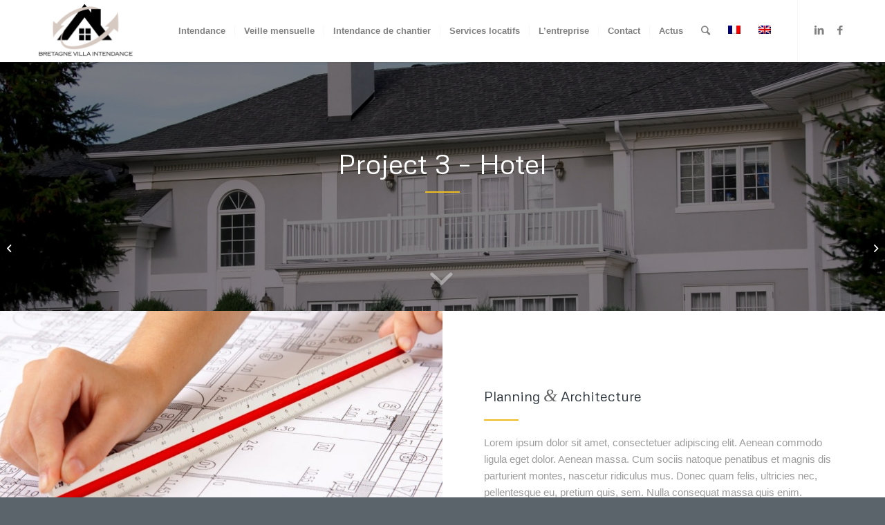

--- FILE ---
content_type: text/html; charset=UTF-8
request_url: https://www.villa-intendance.com/portfolio-item/project-3-hotel/
body_size: 13359
content:
<!DOCTYPE html>
<html lang="fr-FR" class="html_stretched responsive av-preloader-disabled av-default-lightbox  html_header_top html_logo_left html_main_nav_header html_menu_right html_large html_header_sticky_disabled html_header_shrinking_disabled html_mobile_menu_phone html_header_searchicon html_content_align_center html_header_unstick_top_disabled html_header_stretch_disabled html_minimal_header html_minimal_header_shadow html_elegant-blog html_av-submenu-hidden html_av-submenu-display-click html_av-overlay-side html_av-overlay-side-classic html_av-submenu-noclone html_entry_id_105 av-cookies-no-cookie-consent av-no-preview html_text_menu_active ">
<head>
<meta charset="UTF-8" />


<!-- mobile setting -->
<meta name="viewport" content="width=device-width, initial-scale=1">

<!-- Scripts/CSS and wp_head hook -->
<meta name='robots' content='index, follow, max-image-preview:large, max-snippet:-1, max-video-preview:-1' />
<link rel="alternate" hreflang="fr-fr" href="https://www.villa-intendance.com/portfolio-item/project-3-hotel/" />
<link rel="alternate" hreflang="x-default" href="https://www.villa-intendance.com/portfolio-item/project-3-hotel/" />

	<!-- This site is optimized with the Yoast SEO plugin v19.10 - https://yoast.com/wordpress/plugins/seo/ -->
	<title>Project 3 - Hotel - Villa Intendance</title>
	<link rel="canonical" href="https://www.villa-intendance.com/portfolio-item/project-3-hotel/" />
	<meta property="og:locale" content="fr_FR" />
	<meta property="og:type" content="article" />
	<meta property="og:title" content="Project 3 - Hotel - Villa Intendance" />
	<meta property="og:description" content="Aenean massa. Cum sociis natoque penatibus et magnis dis parturiulla consequat massa quis enim." />
	<meta property="og:url" content="https://www.villa-intendance.com/portfolio-item/project-3-hotel/" />
	<meta property="og:site_name" content="Villa Intendance" />
	<meta property="og:image" content="https://www.villa-intendance.com/wp-content/uploads/2015/10/house-mansion.jpg" />
	<meta property="og:image:width" content="1728" />
	<meta property="og:image:height" content="1157" />
	<meta property="og:image:type" content="image/jpeg" />
	<meta name="twitter:card" content="summary_large_image" />
	<meta name="twitter:label1" content="Durée de lecture estimée" />
	<meta name="twitter:data1" content="9 minutes" />
	<script type="application/ld+json" class="yoast-schema-graph">{"@context":"https://schema.org","@graph":[{"@type":"WebPage","@id":"https://www.villa-intendance.com/portfolio-item/project-3-hotel/","url":"https://www.villa-intendance.com/portfolio-item/project-3-hotel/","name":"Project 3 - Hotel - Villa Intendance","isPartOf":{"@id":"https://www.villa-intendance.com/#website"},"primaryImageOfPage":{"@id":"https://www.villa-intendance.com/portfolio-item/project-3-hotel/#primaryimage"},"image":{"@id":"https://www.villa-intendance.com/portfolio-item/project-3-hotel/#primaryimage"},"thumbnailUrl":"https://www.villa-intendance.com/wp-content/uploads/2015/10/house-mansion.jpg","datePublished":"2015-10-21T15:43:42+00:00","dateModified":"2015-10-21T15:43:42+00:00","breadcrumb":{"@id":"https://www.villa-intendance.com/portfolio-item/project-3-hotel/#breadcrumb"},"inLanguage":"fr-FR","potentialAction":[{"@type":"ReadAction","target":["https://www.villa-intendance.com/portfolio-item/project-3-hotel/"]}]},{"@type":"ImageObject","inLanguage":"fr-FR","@id":"https://www.villa-intendance.com/portfolio-item/project-3-hotel/#primaryimage","url":"https://www.villa-intendance.com/wp-content/uploads/2015/10/house-mansion.jpg","contentUrl":"https://www.villa-intendance.com/wp-content/uploads/2015/10/house-mansion.jpg","width":1728,"height":1157,"caption":"Beautiful mansion in grey and white color"},{"@type":"BreadcrumbList","@id":"https://www.villa-intendance.com/portfolio-item/project-3-hotel/#breadcrumb","itemListElement":[{"@type":"ListItem","position":1,"name":"Accueil","item":"https://www.villa-intendance.com/"},{"@type":"ListItem","position":2,"name":"Project 3 &#8211; Hotel"}]},{"@type":"WebSite","@id":"https://www.villa-intendance.com/#website","url":"https://www.villa-intendance.com/","name":"Villa Intendance","description":"Intendance et conciergerie de maisons secondaires en Bretagne","potentialAction":[{"@type":"SearchAction","target":{"@type":"EntryPoint","urlTemplate":"https://www.villa-intendance.com/?s={search_term_string}"},"query-input":"required name=search_term_string"}],"inLanguage":"fr-FR"}]}</script>
	<!-- / Yoast SEO plugin. -->


<link rel='dns-prefetch' href='//www.googletagmanager.com' />

<link rel="alternate" type="application/rss+xml" title="Villa Intendance &raquo; Flux" href="https://www.villa-intendance.com/feed/" />
<link rel="alternate" type="application/rss+xml" title="Villa Intendance &raquo; Flux des commentaires" href="https://www.villa-intendance.com/comments/feed/" />

<!-- google webfont font replacement -->

			<script type='text/javascript'>

				(function() {
					
					/*	check if webfonts are disabled by user setting via cookie - or user must opt in.	*/
					var html = document.getElementsByTagName('html')[0];
					var cookie_check = html.className.indexOf('av-cookies-needs-opt-in') >= 0 || html.className.indexOf('av-cookies-can-opt-out') >= 0;
					var allow_continue = true;
					var silent_accept_cookie = html.className.indexOf('av-cookies-user-silent-accept') >= 0;

					if( cookie_check && ! silent_accept_cookie )
					{
						if( ! document.cookie.match(/aviaCookieConsent/) || html.className.indexOf('av-cookies-session-refused') >= 0 )
						{
							allow_continue = false;
						}
						else
						{
							if( ! document.cookie.match(/aviaPrivacyRefuseCookiesHideBar/) )
							{
								allow_continue = false;
							}
							else if( ! document.cookie.match(/aviaPrivacyEssentialCookiesEnabled/) )
							{
								allow_continue = false;
							}
							else if( document.cookie.match(/aviaPrivacyGoogleWebfontsDisabled/) )
							{
								allow_continue = false;
							}
						}
					}
					
					if( allow_continue )
					{
						var f = document.createElement('link');
					
						f.type 	= 'text/css';
						f.rel 	= 'stylesheet';
						f.href 	= '//fonts.googleapis.com/css?family=Metrophobic';
						f.id 	= 'avia-google-webfont';

						document.getElementsByTagName('head')[0].appendChild(f);
					}
				})();
			
			</script>
			<style type="text/css">
img.wp-smiley,
img.emoji {
	display: inline !important;
	border: none !important;
	box-shadow: none !important;
	height: 1em !important;
	width: 1em !important;
	margin: 0 0.07em !important;
	vertical-align: -0.1em !important;
	background: none !important;
	padding: 0 !important;
}
</style>
	<link rel='stylesheet' id='avia-grid-css' href='https://www.villa-intendance.com/wp-content/themes/enfold/css/grid.css?ver=4.7.4' type='text/css' media='all' />
<link rel='stylesheet' id='avia-base-css' href='https://www.villa-intendance.com/wp-content/themes/enfold/css/base.css?ver=4.7.4' type='text/css' media='all' />
<link rel='stylesheet' id='avia-layout-css' href='https://www.villa-intendance.com/wp-content/themes/enfold/css/layout.css?ver=4.7.4' type='text/css' media='all' />
<link rel='stylesheet' id='avia-module-audioplayer-css' href='https://www.villa-intendance.com/wp-content/themes/enfold/config-templatebuilder/avia-shortcodes/audio-player/audio-player.css?ver=6.1.9' type='text/css' media='all' />
<link rel='stylesheet' id='avia-module-blog-css' href='https://www.villa-intendance.com/wp-content/themes/enfold/config-templatebuilder/avia-shortcodes/blog/blog.css?ver=6.1.9' type='text/css' media='all' />
<link rel='stylesheet' id='avia-module-postslider-css' href='https://www.villa-intendance.com/wp-content/themes/enfold/config-templatebuilder/avia-shortcodes/postslider/postslider.css?ver=6.1.9' type='text/css' media='all' />
<link rel='stylesheet' id='avia-module-button-css' href='https://www.villa-intendance.com/wp-content/themes/enfold/config-templatebuilder/avia-shortcodes/buttons/buttons.css?ver=6.1.9' type='text/css' media='all' />
<link rel='stylesheet' id='avia-module-buttonrow-css' href='https://www.villa-intendance.com/wp-content/themes/enfold/config-templatebuilder/avia-shortcodes/buttonrow/buttonrow.css?ver=6.1.9' type='text/css' media='all' />
<link rel='stylesheet' id='avia-module-button-fullwidth-css' href='https://www.villa-intendance.com/wp-content/themes/enfold/config-templatebuilder/avia-shortcodes/buttons_fullwidth/buttons_fullwidth.css?ver=6.1.9' type='text/css' media='all' />
<link rel='stylesheet' id='avia-module-catalogue-css' href='https://www.villa-intendance.com/wp-content/themes/enfold/config-templatebuilder/avia-shortcodes/catalogue/catalogue.css?ver=6.1.9' type='text/css' media='all' />
<link rel='stylesheet' id='avia-module-comments-css' href='https://www.villa-intendance.com/wp-content/themes/enfold/config-templatebuilder/avia-shortcodes/comments/comments.css?ver=6.1.9' type='text/css' media='all' />
<link rel='stylesheet' id='avia-module-contact-css' href='https://www.villa-intendance.com/wp-content/themes/enfold/config-templatebuilder/avia-shortcodes/contact/contact.css?ver=6.1.9' type='text/css' media='all' />
<link rel='stylesheet' id='avia-module-slideshow-css' href='https://www.villa-intendance.com/wp-content/themes/enfold/config-templatebuilder/avia-shortcodes/slideshow/slideshow.css?ver=6.1.9' type='text/css' media='all' />
<link rel='stylesheet' id='avia-module-slideshow-contentpartner-css' href='https://www.villa-intendance.com/wp-content/themes/enfold/config-templatebuilder/avia-shortcodes/contentslider/contentslider.css?ver=6.1.9' type='text/css' media='all' />
<link rel='stylesheet' id='avia-module-countdown-css' href='https://www.villa-intendance.com/wp-content/themes/enfold/config-templatebuilder/avia-shortcodes/countdown/countdown.css?ver=6.1.9' type='text/css' media='all' />
<link rel='stylesheet' id='avia-module-gallery-css' href='https://www.villa-intendance.com/wp-content/themes/enfold/config-templatebuilder/avia-shortcodes/gallery/gallery.css?ver=6.1.9' type='text/css' media='all' />
<link rel='stylesheet' id='avia-module-gallery-hor-css' href='https://www.villa-intendance.com/wp-content/themes/enfold/config-templatebuilder/avia-shortcodes/gallery_horizontal/gallery_horizontal.css?ver=6.1.9' type='text/css' media='all' />
<link rel='stylesheet' id='avia-module-maps-css' href='https://www.villa-intendance.com/wp-content/themes/enfold/config-templatebuilder/avia-shortcodes/google_maps/google_maps.css?ver=6.1.9' type='text/css' media='all' />
<link rel='stylesheet' id='avia-module-gridrow-css' href='https://www.villa-intendance.com/wp-content/themes/enfold/config-templatebuilder/avia-shortcodes/grid_row/grid_row.css?ver=6.1.9' type='text/css' media='all' />
<link rel='stylesheet' id='avia-module-heading-css' href='https://www.villa-intendance.com/wp-content/themes/enfold/config-templatebuilder/avia-shortcodes/heading/heading.css?ver=6.1.9' type='text/css' media='all' />
<link rel='stylesheet' id='avia-module-rotator-css' href='https://www.villa-intendance.com/wp-content/themes/enfold/config-templatebuilder/avia-shortcodes/headline_rotator/headline_rotator.css?ver=6.1.9' type='text/css' media='all' />
<link rel='stylesheet' id='avia-module-hr-css' href='https://www.villa-intendance.com/wp-content/themes/enfold/config-templatebuilder/avia-shortcodes/hr/hr.css?ver=6.1.9' type='text/css' media='all' />
<link rel='stylesheet' id='avia-module-icon-css' href='https://www.villa-intendance.com/wp-content/themes/enfold/config-templatebuilder/avia-shortcodes/icon/icon.css?ver=6.1.9' type='text/css' media='all' />
<link rel='stylesheet' id='avia-module-iconbox-css' href='https://www.villa-intendance.com/wp-content/themes/enfold/config-templatebuilder/avia-shortcodes/iconbox/iconbox.css?ver=6.1.9' type='text/css' media='all' />
<link rel='stylesheet' id='avia-module-icongrid-css' href='https://www.villa-intendance.com/wp-content/themes/enfold/config-templatebuilder/avia-shortcodes/icongrid/icongrid.css?ver=6.1.9' type='text/css' media='all' />
<link rel='stylesheet' id='avia-module-iconlist-css' href='https://www.villa-intendance.com/wp-content/themes/enfold/config-templatebuilder/avia-shortcodes/iconlist/iconlist.css?ver=6.1.9' type='text/css' media='all' />
<link rel='stylesheet' id='avia-module-image-css' href='https://www.villa-intendance.com/wp-content/themes/enfold/config-templatebuilder/avia-shortcodes/image/image.css?ver=6.1.9' type='text/css' media='all' />
<link rel='stylesheet' id='avia-module-hotspot-css' href='https://www.villa-intendance.com/wp-content/themes/enfold/config-templatebuilder/avia-shortcodes/image_hotspots/image_hotspots.css?ver=6.1.9' type='text/css' media='all' />
<link rel='stylesheet' id='avia-module-magazine-css' href='https://www.villa-intendance.com/wp-content/themes/enfold/config-templatebuilder/avia-shortcodes/magazine/magazine.css?ver=6.1.9' type='text/css' media='all' />
<link rel='stylesheet' id='avia-module-masonry-css' href='https://www.villa-intendance.com/wp-content/themes/enfold/config-templatebuilder/avia-shortcodes/masonry_entries/masonry_entries.css?ver=6.1.9' type='text/css' media='all' />
<link rel='stylesheet' id='avia-siteloader-css' href='https://www.villa-intendance.com/wp-content/themes/enfold/css/avia-snippet-site-preloader.css?ver=6.1.9' type='text/css' media='all' />
<link rel='stylesheet' id='avia-module-menu-css' href='https://www.villa-intendance.com/wp-content/themes/enfold/config-templatebuilder/avia-shortcodes/menu/menu.css?ver=6.1.9' type='text/css' media='all' />
<link rel='stylesheet' id='avia-modfule-notification-css' href='https://www.villa-intendance.com/wp-content/themes/enfold/config-templatebuilder/avia-shortcodes/notification/notification.css?ver=6.1.9' type='text/css' media='all' />
<link rel='stylesheet' id='avia-module-numbers-css' href='https://www.villa-intendance.com/wp-content/themes/enfold/config-templatebuilder/avia-shortcodes/numbers/numbers.css?ver=6.1.9' type='text/css' media='all' />
<link rel='stylesheet' id='avia-module-portfolio-css' href='https://www.villa-intendance.com/wp-content/themes/enfold/config-templatebuilder/avia-shortcodes/portfolio/portfolio.css?ver=6.1.9' type='text/css' media='all' />
<link rel='stylesheet' id='avia-module-progress-bar-css' href='https://www.villa-intendance.com/wp-content/themes/enfold/config-templatebuilder/avia-shortcodes/progressbar/progressbar.css?ver=6.1.9' type='text/css' media='all' />
<link rel='stylesheet' id='avia-module-promobox-css' href='https://www.villa-intendance.com/wp-content/themes/enfold/config-templatebuilder/avia-shortcodes/promobox/promobox.css?ver=6.1.9' type='text/css' media='all' />
<link rel='stylesheet' id='avia-sc-search-css' href='https://www.villa-intendance.com/wp-content/themes/enfold/config-templatebuilder/avia-shortcodes/search/search.css?ver=6.1.9' type='text/css' media='all' />
<link rel='stylesheet' id='avia-module-slideshow-accordion-css' href='https://www.villa-intendance.com/wp-content/themes/enfold/config-templatebuilder/avia-shortcodes/slideshow_accordion/slideshow_accordion.css?ver=6.1.9' type='text/css' media='all' />
<link rel='stylesheet' id='avia-module-slideshow-feature-image-css' href='https://www.villa-intendance.com/wp-content/themes/enfold/config-templatebuilder/avia-shortcodes/slideshow_feature_image/slideshow_feature_image.css?ver=6.1.9' type='text/css' media='all' />
<link rel='stylesheet' id='avia-module-slideshow-fullsize-css' href='https://www.villa-intendance.com/wp-content/themes/enfold/config-templatebuilder/avia-shortcodes/slideshow_fullsize/slideshow_fullsize.css?ver=6.1.9' type='text/css' media='all' />
<link rel='stylesheet' id='avia-module-slideshow-fullscreen-css' href='https://www.villa-intendance.com/wp-content/themes/enfold/config-templatebuilder/avia-shortcodes/slideshow_fullscreen/slideshow_fullscreen.css?ver=6.1.9' type='text/css' media='all' />
<link rel='stylesheet' id='avia-module-slideshow-ls-css' href='https://www.villa-intendance.com/wp-content/themes/enfold/config-templatebuilder/avia-shortcodes/slideshow_layerslider/slideshow_layerslider.css?ver=6.1.9' type='text/css' media='all' />
<link rel='stylesheet' id='avia-module-social-css' href='https://www.villa-intendance.com/wp-content/themes/enfold/config-templatebuilder/avia-shortcodes/social_share/social_share.css?ver=6.1.9' type='text/css' media='all' />
<link rel='stylesheet' id='avia-module-tabsection-css' href='https://www.villa-intendance.com/wp-content/themes/enfold/config-templatebuilder/avia-shortcodes/tab_section/tab_section.css?ver=6.1.9' type='text/css' media='all' />
<link rel='stylesheet' id='avia-module-table-css' href='https://www.villa-intendance.com/wp-content/themes/enfold/config-templatebuilder/avia-shortcodes/table/table.css?ver=6.1.9' type='text/css' media='all' />
<link rel='stylesheet' id='avia-module-tabs-css' href='https://www.villa-intendance.com/wp-content/themes/enfold/config-templatebuilder/avia-shortcodes/tabs/tabs.css?ver=6.1.9' type='text/css' media='all' />
<link rel='stylesheet' id='avia-module-team-css' href='https://www.villa-intendance.com/wp-content/themes/enfold/config-templatebuilder/avia-shortcodes/team/team.css?ver=6.1.9' type='text/css' media='all' />
<link rel='stylesheet' id='avia-module-testimonials-css' href='https://www.villa-intendance.com/wp-content/themes/enfold/config-templatebuilder/avia-shortcodes/testimonials/testimonials.css?ver=6.1.9' type='text/css' media='all' />
<link rel='stylesheet' id='avia-module-timeline-css' href='https://www.villa-intendance.com/wp-content/themes/enfold/config-templatebuilder/avia-shortcodes/timeline/timeline.css?ver=6.1.9' type='text/css' media='all' />
<link rel='stylesheet' id='avia-module-toggles-css' href='https://www.villa-intendance.com/wp-content/themes/enfold/config-templatebuilder/avia-shortcodes/toggles/toggles.css?ver=6.1.9' type='text/css' media='all' />
<link rel='stylesheet' id='avia-module-video-css' href='https://www.villa-intendance.com/wp-content/themes/enfold/config-templatebuilder/avia-shortcodes/video/video.css?ver=6.1.9' type='text/css' media='all' />
<link rel='stylesheet' id='wpml-legacy-vertical-list-0-css' href='//www.villa-intendance.com/wp-content/plugins/sitepress-multilingual-cms/templates/language-switchers/legacy-list-vertical/style.min.css?ver=1' type='text/css' media='all' />
<style id='wpml-legacy-vertical-list-0-inline-css' type='text/css'>
.wpml-ls-statics-shortcode_actions{background-color:#eeeeee;}.wpml-ls-statics-shortcode_actions, .wpml-ls-statics-shortcode_actions .wpml-ls-sub-menu, .wpml-ls-statics-shortcode_actions a {border-color:#EEEEEE;}.wpml-ls-statics-shortcode_actions a {color:#444444;background-color:#ffffff;}.wpml-ls-statics-shortcode_actions a:hover,.wpml-ls-statics-shortcode_actions a:focus {color:#000000;background-color:#eeeeee;}.wpml-ls-statics-shortcode_actions .wpml-ls-current-language>a {color:#444444;background-color:#ffffff;}.wpml-ls-statics-shortcode_actions .wpml-ls-current-language:hover>a, .wpml-ls-statics-shortcode_actions .wpml-ls-current-language>a:focus {color:#000000;background-color:#eeeeee;}
#lang_sel img, #lang_sel_list img, #lang_sel_footer img { display: inline; }
</style>
<link rel='stylesheet' id='avia-wpml-css' href='https://www.villa-intendance.com/wp-content/themes/enfold/config-wpml/wpml-mod.css?ver=4.7.4' type='text/css' media='all' />
<link rel='stylesheet' id='avia-scs-css' href='https://www.villa-intendance.com/wp-content/themes/enfold/css/shortcodes.css?ver=4.7.4' type='text/css' media='all' />
<link rel='stylesheet' id='avia-popup-css-css' href='https://www.villa-intendance.com/wp-content/themes/enfold/js/aviapopup/magnific-popup.css?ver=4.7.4' type='text/css' media='screen' />
<link rel='stylesheet' id='avia-lightbox-css' href='https://www.villa-intendance.com/wp-content/themes/enfold/css/avia-snippet-lightbox.css?ver=4.7.4' type='text/css' media='screen' />
<link rel='stylesheet' id='avia-widget-css-css' href='https://www.villa-intendance.com/wp-content/themes/enfold/css/avia-snippet-widget.css?ver=4.7.4' type='text/css' media='screen' />
<link rel='stylesheet' id='avia-dynamic-css' href='https://www.villa-intendance.com/wp-content/uploads/dynamic_avia/enfold.css?ver=638f31608db72' type='text/css' media='all' />
<link rel='stylesheet' id='avia-custom-css' href='https://www.villa-intendance.com/wp-content/themes/enfold/css/custom.css?ver=4.7.4' type='text/css' media='all' />
<script type='text/javascript' src='https://www.villa-intendance.com/wp-includes/js/jquery/jquery.min.js?ver=3.6.1' id='jquery-core-js'></script>
<script type='text/javascript' src='https://www.villa-intendance.com/wp-includes/js/jquery/jquery-migrate.min.js?ver=3.3.2' id='jquery-migrate-js'></script>
<script type='text/javascript' src='https://www.villa-intendance.com/wp-content/themes/enfold/config-wpml/wpml-mod.js?ver=4.7.4' id='avia-wpml-script-js'></script>
<script type='text/javascript' src='https://www.villa-intendance.com/wp-content/themes/enfold/js/avia-compat.js?ver=4.7.4' id='avia-compat-js'></script>

<!-- Extrait Google Analytics ajouté par Site Kit -->
<script type='text/javascript' src='https://www.googletagmanager.com/gtag/js?id=UA-71224972-4' id='google_gtagjs-js' async></script>
<script type='text/javascript' id='google_gtagjs-js-after'>
window.dataLayer = window.dataLayer || [];function gtag(){dataLayer.push(arguments);}
gtag('set', 'linker', {"domains":["www.villa-intendance.com"]} );
gtag("js", new Date());
gtag("set", "developer_id.dZTNiMT", true);
gtag("config", "UA-71224972-4", {"anonymize_ip":true});
gtag("config", "G-F5KTM6YGTK");
</script>

<!-- Arrêter l&#039;extrait Google Analytics ajouté par Site Kit -->
<link rel="https://api.w.org/" href="https://www.villa-intendance.com/wp-json/" /><link rel="alternate" type="application/json" href="https://www.villa-intendance.com/wp-json/wp/v2/portfolio/105" /><link rel="EditURI" type="application/rsd+xml" title="RSD" href="https://www.villa-intendance.com/xmlrpc.php?rsd" />
<link rel="wlwmanifest" type="application/wlwmanifest+xml" href="https://www.villa-intendance.com/wp-includes/wlwmanifest.xml" />
<meta name="generator" content="WordPress 6.1.9" />
<link rel='shortlink' href='https://www.villa-intendance.com/?p=105' />
<link rel="alternate" type="application/json+oembed" href="https://www.villa-intendance.com/wp-json/oembed/1.0/embed?url=https%3A%2F%2Fwww.villa-intendance.com%2Fportfolio-item%2Fproject-3-hotel%2F" />
<link rel="alternate" type="text/xml+oembed" href="https://www.villa-intendance.com/wp-json/oembed/1.0/embed?url=https%3A%2F%2Fwww.villa-intendance.com%2Fportfolio-item%2Fproject-3-hotel%2F&#038;format=xml" />
<meta name="generator" content="WPML ver:4.5.13 stt:1,4;" />
<meta name="generator" content="Site Kit by Google 1.89.0" /><link rel="profile" href="http://gmpg.org/xfn/11" />
<link rel="alternate" type="application/rss+xml" title="Villa Intendance RSS2 Feed" href="https://www.villa-intendance.com/feed/" />
<link rel="pingback" href="https://www.villa-intendance.com/xmlrpc.php" />
<!--[if lt IE 9]><script src="https://www.villa-intendance.com/wp-content/themes/enfold/js/html5shiv.js"></script><![endif]-->


<!-- To speed up the rendering and to display the site as fast as possible to the user we include some styles and scripts for above the fold content inline -->
<script type="text/javascript">'use strict';var avia_is_mobile=!1;if(/Android|webOS|iPhone|iPad|iPod|BlackBerry|IEMobile|Opera Mini/i.test(navigator.userAgent)&&'ontouchstart' in document.documentElement){avia_is_mobile=!0;document.documentElement.className+=' avia_mobile '}
else{document.documentElement.className+=' avia_desktop '};document.documentElement.className+=' js_active ';(function(){var e=['-webkit-','-moz-','-ms-',''],n='';for(var t in e){if(e[t]+'transform' in document.documentElement.style){document.documentElement.className+=' avia_transform ';n=e[t]+'transform'};if(e[t]+'perspective' in document.documentElement.style)document.documentElement.className+=' avia_transform3d '};if(typeof document.getElementsByClassName=='function'&&typeof document.documentElement.getBoundingClientRect=='function'&&avia_is_mobile==!1){if(n&&window.innerHeight>0){setTimeout(function(){var e=0,o={},a=0,t=document.getElementsByClassName('av-parallax'),i=window.pageYOffset||document.documentElement.scrollTop;for(e=0;e<t.length;e++){t[e].style.top='0px';o=t[e].getBoundingClientRect();a=Math.ceil((window.innerHeight+i-o.top)*0.3);t[e].style[n]='translate(0px, '+a+'px)';t[e].style.top='auto';t[e].className+=' enabled-parallax '}},50)}}})();</script><style type='text/css'>
@font-face {font-family: 'entypo-fontello'; font-weight: normal; font-style: normal; font-display: auto;
src: url('https://www.villa-intendance.com/wp-content/themes/enfold/config-templatebuilder/avia-template-builder/assets/fonts/entypo-fontello.eot');
src: url('https://www.villa-intendance.com/wp-content/themes/enfold/config-templatebuilder/avia-template-builder/assets/fonts/entypo-fontello.eot?#iefix') format('embedded-opentype'), 
url('https://www.villa-intendance.com/wp-content/themes/enfold/config-templatebuilder/avia-template-builder/assets/fonts/entypo-fontello.woff') format('woff'),
url('https://www.villa-intendance.com/wp-content/themes/enfold/config-templatebuilder/avia-template-builder/assets/fonts/entypo-fontello.woff2') format('woff2'),
url('https://www.villa-intendance.com/wp-content/themes/enfold/config-templatebuilder/avia-template-builder/assets/fonts/entypo-fontello.ttf') format('truetype'), 
url('https://www.villa-intendance.com/wp-content/themes/enfold/config-templatebuilder/avia-template-builder/assets/fonts/entypo-fontello.svg#entypo-fontello') format('svg');
} #top .avia-font-entypo-fontello, body .avia-font-entypo-fontello, html body [data-av_iconfont='entypo-fontello']:before{ font-family: 'entypo-fontello'; }
</style>

<!--
Debugging Info for Theme support: 

Theme: Enfold
Version: 4.7.4
Installed: enfold
AviaFramework Version: 5.0
AviaBuilder Version: 4.7.1.1
aviaElementManager Version: 1.0.1
ML:512-PU:35-PLA:16
WP:6.1.9
Compress: CSS:disabled - JS:disabled
Updates: disabled
PLAu:13
-->
</head>




<body id="top" class="portfolio-template-default single single-portfolio postid-105  rtl_columns stretched metrophobic helvetica-neue-websave helvetica_neue av-recaptcha-enabled av-google-badge-hide" itemscope="itemscope" itemtype="https://schema.org/WebPage" >

	
	<div id='wrap_all'>

	
<header id='header' class='all_colors header_color light_bg_color  av_header_top av_logo_left av_main_nav_header av_menu_right av_large av_header_sticky_disabled av_header_shrinking_disabled av_header_stretch_disabled av_mobile_menu_phone av_header_searchicon av_header_unstick_top_disabled av_seperator_small_border av_minimal_header av_minimal_header_shadow av_bottom_nav_disabled '  role="banner" itemscope="itemscope" itemtype="https://schema.org/WPHeader" >

		<div  id='header_main' class='container_wrap container_wrap_logo'>
	
        <div class='container av-logo-container'><div class='inner-container'><span class='logo'><a href='https://www.villa-intendance.com/'><img height='100' width='300' src='https://www.villa-intendance.com/wp-content/uploads/2016/01/LogoBVI-300x182.png' alt='Villa Intendance' title='' /></a></span><nav class='main_menu' data-selectname='Sélectionner une page'  role="navigation" itemscope="itemscope" itemtype="https://schema.org/SiteNavigationElement" ><div class="avia-menu av-main-nav-wrap av_menu_icon_beside"><ul id="avia-menu" class="menu av-main-nav"><li id="menu-item-744" class="menu-item menu-item-type-post_type menu-item-object-page menu-item-top-level menu-item-top-level-1"><a href="https://www.villa-intendance.com/intendance/" itemprop="url"><span class="avia-bullet"></span><span class="avia-menu-text">Intendance</span><span class="avia-menu-fx"><span class="avia-arrow-wrap"><span class="avia-arrow"></span></span></span></a></li>
<li id="menu-item-748" class="menu-item menu-item-type-post_type menu-item-object-page menu-item-top-level menu-item-top-level-2"><a href="https://www.villa-intendance.com/gardiennage/" itemprop="url"><span class="avia-bullet"></span><span class="avia-menu-text">Veille mensuelle</span><span class="avia-menu-fx"><span class="avia-arrow-wrap"><span class="avia-arrow"></span></span></span></a></li>
<li id="menu-item-1445" class="menu-item menu-item-type-post_type menu-item-object-page menu-item-top-level menu-item-top-level-3"><a href="https://www.villa-intendance.com/intendance-de-chantier/" itemprop="url"><span class="avia-bullet"></span><span class="avia-menu-text">Intendance de chantier</span><span class="avia-menu-fx"><span class="avia-arrow-wrap"><span class="avia-arrow"></span></span></span></a></li>
<li id="menu-item-745" class="menu-item menu-item-type-post_type menu-item-object-page menu-item-top-level menu-item-top-level-4"><a href="https://www.villa-intendance.com/services-locatifs/" itemprop="url"><span class="avia-bullet"></span><span class="avia-menu-text">Services locatifs</span><span class="avia-menu-fx"><span class="avia-arrow-wrap"><span class="avia-arrow"></span></span></span></a></li>
<li id="menu-item-750" class="menu-item menu-item-type-post_type menu-item-object-page menu-item-mega-parent  menu-item-top-level menu-item-top-level-5"><a href="https://www.villa-intendance.com/qui-sommes-nous/" itemprop="url"><span class="avia-bullet"></span><span class="avia-menu-text">L&rsquo;entreprise</span><span class="avia-menu-fx"><span class="avia-arrow-wrap"><span class="avia-arrow"></span></span></span></a></li>
<li id="menu-item-747" class="menu-item menu-item-type-post_type menu-item-object-page menu-item-top-level menu-item-top-level-6"><a href="https://www.villa-intendance.com/contact/" itemprop="url"><span class="avia-bullet"></span><span class="avia-menu-text">Contact</span><span class="avia-menu-fx"><span class="avia-arrow-wrap"><span class="avia-arrow"></span></span></span></a></li>
<li id="menu-item-749" class="menu-item menu-item-type-post_type menu-item-object-page menu-item-top-level menu-item-top-level-7"><a href="https://www.villa-intendance.com/actus/" itemprop="url"><span class="avia-bullet"></span><span class="avia-menu-text">Actus</span><span class="avia-menu-fx"><span class="avia-arrow-wrap"><span class="avia-arrow"></span></span></span></a></li>
<li id="menu-item-search" class="noMobile menu-item menu-item-search-dropdown menu-item-avia-special"><a aria-label="Rechercher" href="?s=" rel="nofollow" data-avia-search-tooltip="

&lt;form role=&quot;search&quot; action=&quot;https://www.villa-intendance.com/&quot; id=&quot;searchform&quot; method=&quot;get&quot; class=&quot;&quot;&gt;
	&lt;div&gt;
		&lt;input type=&quot;submit&quot; value=&quot;&quot; id=&quot;searchsubmit&quot; class=&quot;button avia-font-entypo-fontello&quot; /&gt;
		&lt;input type=&quot;text&quot; id=&quot;s&quot; name=&quot;s&quot; value=&quot;&quot; placeholder='Rechercher' /&gt;
			&lt;/div&gt;
&lt;input type='hidden' name='lang' value='fr' /&gt;&lt;/form&gt;" aria-hidden='false' data-av_icon='' data-av_iconfont='entypo-fontello'><span class="avia_hidden_link_text">Rechercher</span></a></li><li class='av-language-switch-item language_fr avia_current_lang'><a href='https://www.villa-intendance.com/portfolio-item/project-3-hotel/'>	<span class='language_flag'><img title='Français' src='https://www.villa-intendance.com/wp-content/plugins/sitepress-multilingual-cms/res/flags/fr.png' /></span></a></li><li class='av-language-switch-item language_en '><a href='https://www.villa-intendance.com/?lang=en'>	<span class='language_flag'><img title='English' src='https://www.villa-intendance.com/wp-content/plugins/sitepress-multilingual-cms/res/flags/en.png' /></span></a></li><li class="av-burger-menu-main menu-item-avia-special ">
	        			<a href="#" aria-label="Menu" aria-hidden="false">
							<span class="av-hamburger av-hamburger--spin av-js-hamburger">
								<span class="av-hamburger-box">
						          <span class="av-hamburger-inner"></span>
						          <strong>Menu</strong>
								</span>
							</span>
							<span class="avia_hidden_link_text">Menu</span>
						</a>
	        		   </li></ul></div><ul class='noLightbox social_bookmarks icon_count_2'><li class='social_bookmarks_linkedin av-social-link-linkedin social_icon_1'><a target="_blank" aria-label="Link to LinkedIn" href='https://www.linkedin.com/company/villa-intendance/' aria-hidden='false' data-av_icon='' data-av_iconfont='entypo-fontello' title='LinkedIn' rel="noopener"><span class='avia_hidden_link_text'>LinkedIn</span></a></li><li class='social_bookmarks_facebook av-social-link-facebook social_icon_2'><a target="_blank" aria-label="Link to Facebook" href='https://www.facebook.com/BretagneVillaIntendance/?fref=ts' aria-hidden='false' data-av_icon='' data-av_iconfont='entypo-fontello' title='Facebook' rel="noopener"><span class='avia_hidden_link_text'>Facebook</span></a></li></ul></nav></div> </div> 
		<!-- end container_wrap-->
		</div>
		<div class='header_bg'></div>

<!-- end header -->
</header>
		
	<div id='main' class='all_colors' data-scroll-offset='0'>

	<div id='av_section_1'  class='avia-section main_color avia-section-default avia-no-shadow  avia-full-stretch av-parallax-section av-section-color-overlay-active avia-bg-style-parallax  avia-builder-el-0  el_before_av_layout_row  avia-builder-el-first   av-minimum-height av-minimum-height-50  container_wrap fullsize' style=' '  data-section-bg-repeat='stretch' data-av_minimum_height_pc='50'><div class='av-parallax' data-avia-parallax-ratio='0.3' ><div class='av-parallax-inner main_color  avia-full-stretch' style = 'background-repeat: no-repeat; background-image: url(https://www.villa-intendance.com/wp-content/uploads/2015/10/house-mansion-1500x1004.jpg);background-attachment: scroll; background-position: center center; ' ></div></div><div class='av-section-color-overlay-wrap'><div class='av-section-color-overlay' style='opacity: 0.5; background-color: #000000; '></div><a href='#next-section' title='' class='scroll-down-link '  aria-hidden='true' data-av_icon='' data-av_iconfont='entypo-fontello'></a><div class='container' ><main  role="main" itemprop="mainContentOfPage"  class='template-page content  av-content-full alpha units'><div class='post-entry post-entry-type-page post-entry-105'><div class='entry-content-wrapper clearfix'>
<div class="flex_column av_one_full  av-animated-generic bottom-to-top  flex_column_div av-zero-column-padding first  avia-builder-el-1  avia-builder-el-no-sibling  " style='border-radius:0px; '><div  style='padding-bottom:0px; color:#ffffff;font-size:40px;' class='av-special-heading av-special-heading-h3 custom-color-heading blockquote modern-quote modern-centered  avia-builder-el-2  el_before_av_hr  avia-builder-el-first  av-inherit-size '><h3 class='av-special-heading-tag '  itemprop="headline"  >Project 3 &#8211; Hotel</h3><div class='special-heading-border'><div class='special-heading-inner-border' style='border-color:#ffffff'></div></div></div>
<div  style=' margin-top:5px; margin-bottom:35px;'  class='hr hr-custom hr-center hr-icon-no   avia-builder-el-3  el_after_av_heading  avia-builder-el-last '><span class='hr-inner  inner-border-av-border-fat' style=' width:50px; border-color:#efbb20;' ><span class='hr-inner-style'></span></span></div></div>

</div></div></main><!-- close content main element --></div></div></div><div id='av-layout-grid-1'  class='av-layout-grid-container entry-content-wrapper main_color av-flex-cells     avia-builder-el-4  el_after_av_section  el_before_av_layout_row  submenu-not-first container_wrap fullsize' style=' '  >
<div class="flex_cell no_margin av_one_half  avia-builder-el-5  el_before_av_cell_one_half  avia-builder-el-first   avia-full-stretch "  style='height:400px; min-height:400px;background:url(https://www.villa-intendance.com/wp-content/uploads/2015/10/scale-ruler-on-blueprints-845x684.jpg) center center no-repeat scroll; vertical-align:middle; padding:60px; ' ><div class='flex_cell_inner' >
</div></div><div class="flex_cell no_margin av_one_half  avia-builder-el-6  el_after_av_cell_one_half  avia-builder-el-last   "  style='height:400px; min-height:400px;vertical-align:middle; padding:60px; ' ><div class='flex_cell_inner' >
<div class="flex_column av_one_full  av-animated-generic bottom-to-top  flex_column_div av-zero-column-padding first  avia-builder-el-7  avia-builder-el-no-sibling  " style='border-radius:0px; '><div  style='padding-bottom:0px; ' class='av-special-heading av-special-heading-h3  blockquote modern-quote  avia-builder-el-8  el_before_av_hr  avia-builder-el-first  '><h3 class='av-special-heading-tag '  itemprop="headline"  >Planning <span class='special_amp'>&amp;</span> Architecture</h3><div class='special-heading-border'><div class='special-heading-inner-border' ></div></div></div>
<div  style=' margin-top:10px; margin-bottom:10px;'  class='hr hr-custom hr-left hr-icon-no   avia-builder-el-9  el_after_av_heading  el_before_av_textblock '><span class='hr-inner  inner-border-av-border-fat' style=' width:50px; border-color:#efbb20;' ><span class='hr-inner-style'></span></span></div>
<section class="av_textblock_section "  itemscope="itemscope" itemtype="https://schema.org/CreativeWork" ><div class='avia_textblock  '   itemprop="text" ><p>Lorem ipsum dolor sit amet, consectetuer adipiscing elit. Aenean commodo ligula eget dolor. Aenean massa. Cum sociis natoque penatibus et magnis dis parturient montes, nascetur ridiculus mus. Donec quam felis, ultricies nec, pellentesque eu, pretium quis, sem. Nulla consequat massa quis enim.</p>
</div></section></div></div></div></div><div id='av-layout-grid-2'  class='av-layout-grid-container entry-content-wrapper main_color av-flex-cells     avia-builder-el-11  el_after_av_layout_row  el_before_av_section  submenu-not-first container_wrap fullsize' style=' '  >
<div class="flex_cell no_margin av_one_half  avia-builder-el-12  el_before_av_cell_one_half  avia-builder-el-first   avia-full-stretch "  style='height:400px; min-height:400px;vertical-align:middle; padding:60px; ' ><div class='flex_cell_inner' >
<div class="flex_column av_one_full  av-animated-generic bottom-to-top  flex_column_div av-zero-column-padding first  avia-builder-el-13  avia-builder-el-no-sibling  " style='border-radius:0px; '><div  style='padding-bottom:0px; ' class='av-special-heading av-special-heading-h3  blockquote modern-quote  avia-builder-el-14  el_before_av_hr  avia-builder-el-first  '><h3 class='av-special-heading-tag '  itemprop="headline"  >Build Up</h3><div class='special-heading-border'><div class='special-heading-inner-border' ></div></div></div>
<div  style=' margin-top:10px; margin-bottom:10px;'  class='hr hr-custom hr-left hr-icon-no   avia-builder-el-15  el_after_av_heading  el_before_av_textblock '><span class='hr-inner  inner-border-av-border-fat' style=' width:50px; border-color:#efbb20;' ><span class='hr-inner-style'></span></span></div>
<section class="av_textblock_section "  itemscope="itemscope" itemtype="https://schema.org/CreativeWork" ><div class='avia_textblock  '   itemprop="text" ><p>Donec quam felis, ultricies nec, pellentesque eu, pretium quis, sem. Nulla consequat massa quis enim. Lorem ipsum dolor sit amet, consectetuer adipiscing elit. Aenean commodo ligula eget dolor. Aenean massa. Cum sociis natoque penatibus et magnis dis parturient montes, nascetur ridiculus mus.</p>
</div></section></div></div></div><div class="flex_cell no_margin av_one_half  avia-builder-el-17  el_after_av_cell_one_half  avia-builder-el-last   avia-full-stretch "  style='height:400px; min-height:400px;background:url(https://www.villa-intendance.com/wp-content/uploads/2015/10/construction-site-machines-845x684.jpg) center center no-repeat scroll; vertical-align:middle; padding:60px; ' ><div class='flex_cell_inner' >
</div></div></div><div id='av_section_2'  class='avia-section alternate_color avia-section-default avia-no-border-styling  avia-bg-style-scroll  avia-builder-el-18  el_after_av_layout_row  el_before_av_layout_row   container_wrap fullsize' style=' '  ><div class='container' ><div class='template-page content  av-content-full alpha units'><div class='post-entry post-entry-type-page post-entry-105'><div class='entry-content-wrapper clearfix'>
<div class="flex_column av_one_fourth  flex_column_div av-zero-column-padding first  avia-builder-el-19  el_before_av_one_fourth  avia-builder-el-first  " style='border-radius:0px; '><div  class="avia-animated-number av-force-default-color  avia-color-  avia-builder-el-20  avia-builder-el-no-sibling  avia_animate_when_visible"  data-timer="3000"><strong class="heading avia-animated-number-title" ><span class="avia-single-number __av-single-number" data-number_format="" data-number="344" data-start_from="0">344</span></strong><div class='avia-animated-number-content' ><p>Hours of Work</p>
</div></div></div><div class="flex_column av_one_fourth  flex_column_div av-zero-column-padding   avia-builder-el-21  el_after_av_one_fourth  el_before_av_one_fourth  " style='border-radius:0px; '><div  class="avia-animated-number av-force-default-color  avia-color-  avia-builder-el-22  avia-builder-el-no-sibling  avia_animate_when_visible"  data-timer="3000"><strong class="heading avia-animated-number-title" ><span class="avia-no-number">March </span><span class="avia-single-number __av-single-number" data-number_format="" data-number="2015" data-start_from="0">2015</span></strong><div class='avia-animated-number-content' ><p>Construction Date</p>
</div></div></div><div class="flex_column av_one_fourth  flex_column_div av-zero-column-padding   avia-builder-el-23  el_after_av_one_fourth  el_before_av_one_fourth  " style='border-radius:0px; '><div  class="avia-animated-number av-force-default-color  avia-color-  avia-builder-el-24  avia-builder-el-no-sibling  avia_animate_when_visible"  data-timer="3000"><strong class="heading avia-animated-number-title" ><span class="avia-single-number __av-single-number" data-number_format="" data-number="820" data-start_from="0">820</span><span class="avia-no-number">ft</span></strong><div class='avia-animated-number-content' ><p>Surface Area</p>
</div></div></div><div class="flex_column av_one_fourth  flex_column_div av-zero-column-padding   avia-builder-el-25  el_after_av_one_fourth  avia-builder-el-last  " style='border-radius:0px; '><div  class="avia-animated-number av-force-default-color  avia-color-  avia-builder-el-26  avia-builder-el-no-sibling  avia_animate_when_visible"  data-timer="3000"><strong class="heading avia-animated-number-title" ><span class="avia-single-number __av-single-number" data-number_format="" data-number="44" data-start_from="0">44</span><span class="avia-no-number">.</span><span class="avia-single-number __av-single-number" data-number_format="" data-number="000" data-start_from="0">000</span><span class="avia-no-number">$</span></strong><div class='avia-animated-number-content' ><p>Budget</p>
</div></div></div>
</p>
</div></div></div><!-- close content main div --></div></div><div id='av-layout-grid-3'  class='av-layout-grid-container entry-content-wrapper main_color av-flex-cells     avia-builder-el-27  el_after_av_section  el_before_av_layout_row  submenu-not-first container_wrap fullsize' style=' '  >
<div class="flex_cell no_margin av_one_half  avia-builder-el-28  el_before_av_cell_one_half  avia-builder-el-first   avia-full-stretch "  style='height:400px; min-height:400px;background:url(https://www.villa-intendance.com/wp-content/uploads/2015/10/modern-home-845x684.jpg) center center no-repeat scroll; vertical-align:middle; padding:60px; ' ><div class='flex_cell_inner' >
</div></div><div class="flex_cell no_margin av_one_half  avia-builder-el-29  el_after_av_cell_one_half  avia-builder-el-last   "  style='height:400px; min-height:400px;vertical-align:middle; padding:60px; ' ><div class='flex_cell_inner' >
<div class="flex_column av_one_full  av-animated-generic bottom-to-top  flex_column_div av-zero-column-padding first  avia-builder-el-30  avia-builder-el-no-sibling  " style='border-radius:0px; '><div  style='padding-bottom:0px; ' class='av-special-heading av-special-heading-h3  blockquote modern-quote  avia-builder-el-31  el_before_av_hr  avia-builder-el-first  '><h3 class='av-special-heading-tag '  itemprop="headline"  >Furniture Selection</h3><div class='special-heading-border'><div class='special-heading-inner-border' ></div></div></div>
<div  style=' margin-top:10px; margin-bottom:10px;'  class='hr hr-custom hr-left hr-icon-no   avia-builder-el-32  el_after_av_heading  el_before_av_textblock '><span class='hr-inner  inner-border-av-border-fat' style=' width:50px; border-color:#efbb20;' ><span class='hr-inner-style'></span></span></div>
<section class="av_textblock_section "  itemscope="itemscope" itemtype="https://schema.org/CreativeWork" ><div class='avia_textblock  '   itemprop="text" ><p>Lorem ipsum dolor sit amet, consectetuer adipiscing elit. Aenean commodo ligula eget dolor. Aenean massa. Cum sociis natoque penatibus et magnis dis parturient montes, nascetur ridiculus mus. Donec quam felis, ultricies nec, pellentesque eu, pretium quis, sem. Nulla consequat massa quis enim.</p>
</div></section></div></div></div>
</div>
<div id='av-layout-grid-4'  class='av-layout-grid-container entry-content-wrapper main_color av-flex-cells     avia-builder-el-34  el_after_av_layout_row  avia-builder-el-last  submenu-not-first container_wrap fullsize' style=' '  >
<div class="flex_cell no_margin av_one_half  avia-builder-el-35  el_before_av_cell_one_half  avia-builder-el-first   avia-full-stretch "  style='height:400px; min-height:400px;vertical-align:middle; padding:60px; ' ><div class='flex_cell_inner' >
<div class="flex_column av_one_full  av-animated-generic bottom-to-top  flex_column_div av-zero-column-padding first  avia-builder-el-36  avia-builder-el-no-sibling  " style='border-radius:0px; '><div  style='padding-bottom:0px; ' class='av-special-heading av-special-heading-h3  blockquote modern-quote  avia-builder-el-37  el_before_av_hr  avia-builder-el-first  '><h3 class='av-special-heading-tag '  itemprop="headline"  >Light <span class='special_amp'>&amp;</span> Shadow</h3><div class='special-heading-border'><div class='special-heading-inner-border' ></div></div></div>
<div  style=' margin-top:10px; margin-bottom:10px;'  class='hr hr-custom hr-left hr-icon-no   avia-builder-el-38  el_after_av_heading  el_before_av_textblock '><span class='hr-inner  inner-border-av-border-fat' style=' width:50px; border-color:#efbb20;' ><span class='hr-inner-style'></span></span></div>
<section class="av_textblock_section "  itemscope="itemscope" itemtype="https://schema.org/CreativeWork" ><div class='avia_textblock  '   itemprop="text" ><p>Donec quam felis, ultricies nec, pellentesque eu, pretium quis, sem. Nulla consequat massa quis enim. Lorem ipsum dolor sit amet, consectetuer adipiscing elit. Aenean commodo ligula eget dolor. Aenean massa. Cum sociis natoque penatibus et magnis dis parturient montes, nascetur ridiculus mus.</p>
</div></section></div></div></div><div class="flex_cell no_margin av_one_half  avia-builder-el-40  el_after_av_cell_one_half  avia-builder-el-last   avia-full-stretch "  style='height:400px; min-height:400px;background:url(https://www.villa-intendance.com/wp-content/uploads/2015/10/superb-backyard-845x684.jpg) center center no-repeat scroll; vertical-align:middle; padding:60px; ' ><div class='flex_cell_inner' >
</div></div>
</div>
<div><div>		</div><!--end builder template--></div><!-- close default .container_wrap element -->						<div class='container_wrap footer_color' id='footer'>

					<div class='container'>

						<div class='flex_column av_one_fourth  first el_before_av_one_fourth'><section id="text-5" class="widget clearfix widget_text"><h3 class="widgettitle">Villa Intendance</h3>			<div class="textwidget"><p>1er réseau breton d'intendance de résidences secondaires : gardiennage, entretien, services locatifs, conciergerie... </p>
</div>
		<span class="seperator extralight-border"></span></section></div><div class='flex_column av_one_fourth  el_after_av_one_fourth  el_before_av_one_fourth '><section id="text-4" class="widget clearfix widget_text"><h3 class="widgettitle">Contactez-nous</h3>			<div class="textwidget"><p>Téléphone : +33.(0)9.72.50.01.90<br />
E-mail : contact@villa-intendance.com</p>
</div>
		<span class="seperator extralight-border"></span></section></div><div class='flex_column av_one_fourth  el_after_av_one_fourth  el_before_av_one_fourth '><section id="text-6" class="widget clearfix widget_text"><h3 class="widgettitle">Nos zones d&rsquo;intervention</h3>			<div class="textwidget"><p>Bénodet &#8211; Fouesnant &#8211; La Forêt Fouesnant</p>
<p>Nevez &#8211; Tregunc</p>
<p>Moëlan sur Mer &#8211; Clohars Carnoët</p>
</div>
		<span class="seperator extralight-border"></span></section></div><div class='flex_column av_one_fourth  el_after_av_one_fourth  el_before_av_one_fourth '>
		<section id="recent-posts-4" class="widget clearfix widget_recent_entries">
		<h3 class="widgettitle">Actus</h3>
		<ul>
											<li>
					<a href="https://www.villa-intendance.com/2025/04/30/bretagne-villa-intendance-recrute-sa-nouvelle-intendante-3/">Poste d&rsquo;intendant(e) à pourvoir chez BVI Finistère Sud</a>
									</li>
											<li>
					<a href="https://www.villa-intendance.com/2025/04/24/bretagne-villa-intendance-desinfecte-vos-villas-en-location-2-2-2/">Bretagne Villa Intendance recrute ses renforts !</a>
									</li>
											<li>
					<a href="https://www.villa-intendance.com/2024/05/20/bretagne-villa-intendance-recrute-sa-nouvelle-intendante-2/">Poste d&rsquo;intendant(e) à pourvoir chez BVI Finistère Sud</a>
									</li>
					</ul>

		<span class="seperator extralight-border"></span></section></div>

					</div>


				<!-- ####### END FOOTER CONTAINER ####### -->
				</div>

	


			

			
				<footer class='container_wrap socket_color' id='socket'  role="contentinfo" itemscope="itemscope" itemtype="https://schema.org/WPFooter" >
                    <div class='container'>

                        <span class='copyright'>&copy; Copyright  - <a href='https://www.villa-intendance.com/'>Villa Intendance</a> - <a rel='nofollow' href='https://kriesi.at'>Enfold WordPress Theme by Kriesi</a></span>

                        <nav class='sub_menu_socket'  role="navigation" itemscope="itemscope" itemtype="https://schema.org/SiteNavigationElement" ><div class="avia3-menu"><ul id="avia3-menu" class="menu"><li id="menu-item-837" class="menu-item menu-item-type-post_type menu-item-object-page menu-item-top-level menu-item-top-level-1"><a href="https://www.villa-intendance.com/mentions-legales/" itemprop="url"><span class="avia-bullet"></span><span class="avia-menu-text">Mentions Légales</span><span class="avia-menu-fx"><span class="avia-arrow-wrap"><span class="avia-arrow"></span></span></span></a></li>
</ul></div></nav>
                    </div>

	            <!-- ####### END SOCKET CONTAINER ####### -->
				</footer>


					<!-- end main -->
		</div>
		
		<a class='avia-post-nav avia-post-prev with-image' href='https://www.villa-intendance.com/portfolio-item/project-2-modern-house/' >    <span class='label iconfont' aria-hidden='true' data-av_icon='' data-av_iconfont='entypo-fontello'></span>    <span class='entry-info-wrap'>        <span class='entry-info'>            <span class='entry-title'>Project 2 &#8211; Modern House</span>            <span class='entry-image'><img width="80" height="80" src="https://www.villa-intendance.com/wp-content/uploads/2015/10/superb-backyard-80x80.jpg" class="attachment-thumbnail size-thumbnail wp-post-image" alt="" decoding="async" srcset="https://www.villa-intendance.com/wp-content/uploads/2015/10/superb-backyard-80x80.jpg 80w, https://www.villa-intendance.com/wp-content/uploads/2015/10/superb-backyard-36x36.jpg 36w, https://www.villa-intendance.com/wp-content/uploads/2015/10/superb-backyard-180x180.jpg 180w, https://www.villa-intendance.com/wp-content/uploads/2015/10/superb-backyard-120x120.jpg 120w, https://www.villa-intendance.com/wp-content/uploads/2015/10/superb-backyard-450x450.jpg 450w" sizes="(max-width: 80px) 100vw, 80px" /></span>        </span>    </span></a><a class='avia-post-nav avia-post-next with-image' href='https://www.villa-intendance.com/portfolio-item/project-4-office-tower/' >    <span class='label iconfont' aria-hidden='true' data-av_icon='' data-av_iconfont='entypo-fontello'></span>    <span class='entry-info-wrap'>        <span class='entry-info'>            <span class='entry-image'><img width="80" height="80" src="https://www.villa-intendance.com/wp-content/uploads/2015/10/urban-development-80x80.jpg" class="attachment-thumbnail size-thumbnail wp-post-image" alt="" decoding="async" loading="lazy" srcset="https://www.villa-intendance.com/wp-content/uploads/2015/10/urban-development-80x80.jpg 80w, https://www.villa-intendance.com/wp-content/uploads/2015/10/urban-development-36x36.jpg 36w, https://www.villa-intendance.com/wp-content/uploads/2015/10/urban-development-180x180.jpg 180w, https://www.villa-intendance.com/wp-content/uploads/2015/10/urban-development-120x120.jpg 120w, https://www.villa-intendance.com/wp-content/uploads/2015/10/urban-development-450x450.jpg 450w" sizes="(max-width: 80px) 100vw, 80px" /></span>            <span class='entry-title'>Project 4 &#8211; Office Tower</span>        </span>    </span></a><!-- end wrap_all --></div>

<a href='#top' title='Faire défiler vers le haut' id='scroll-top-link' aria-hidden='true' data-av_icon='' data-av_iconfont='entypo-fontello'><span class="avia_hidden_link_text">Faire défiler vers le haut</span></a>

<div id="fb-root"></div>


 <script type='text/javascript'>
 /* <![CDATA[ */  
var avia_framework_globals = avia_framework_globals || {};
    avia_framework_globals.frameworkUrl = 'https://www.villa-intendance.com/wp-content/themes/enfold/framework/';
    avia_framework_globals.installedAt = 'https://www.villa-intendance.com/wp-content/themes/enfold/';
    avia_framework_globals.ajaxurl = 'https://www.villa-intendance.com/wp-admin/admin-ajax.php?lang=fr';
/* ]]> */ 
</script>
 
 <script type='text/javascript' src='https://www.villa-intendance.com/wp-content/themes/enfold/js/avia.js?ver=4.7.4' id='avia-default-js'></script>
<script type='text/javascript' src='https://www.villa-intendance.com/wp-content/themes/enfold/js/shortcodes.js?ver=4.7.4' id='avia-shortcodes-js'></script>
<script type='text/javascript' src='https://www.villa-intendance.com/wp-content/themes/enfold/config-templatebuilder/avia-shortcodes/audio-player/audio-player.js?ver=6.1.9' id='avia-module-audioplayer-js'></script>
<script type='text/javascript' src='https://www.villa-intendance.com/wp-content/themes/enfold/config-templatebuilder/avia-shortcodes/contact/contact.js?ver=6.1.9' id='avia-module-contact-js'></script>
<script type='text/javascript' src='https://www.villa-intendance.com/wp-content/themes/enfold/config-templatebuilder/avia-shortcodes/slideshow/slideshow.js?ver=6.1.9' id='avia-module-slideshow-js'></script>
<script type='text/javascript' src='https://www.villa-intendance.com/wp-content/themes/enfold/config-templatebuilder/avia-shortcodes/countdown/countdown.js?ver=6.1.9' id='avia-module-countdown-js'></script>
<script type='text/javascript' src='https://www.villa-intendance.com/wp-content/themes/enfold/config-templatebuilder/avia-shortcodes/gallery/gallery.js?ver=6.1.9' id='avia-module-gallery-js'></script>
<script type='text/javascript' src='https://www.villa-intendance.com/wp-content/themes/enfold/config-templatebuilder/avia-shortcodes/gallery_horizontal/gallery_horizontal.js?ver=6.1.9' id='avia-module-gallery-hor-js'></script>
<script type='text/javascript' src='https://www.villa-intendance.com/wp-content/themes/enfold/config-templatebuilder/avia-shortcodes/headline_rotator/headline_rotator.js?ver=6.1.9' id='avia-module-rotator-js'></script>
<script type='text/javascript' src='https://www.villa-intendance.com/wp-content/themes/enfold/config-templatebuilder/avia-shortcodes/icongrid/icongrid.js?ver=6.1.9' id='avia-module-icongrid-js'></script>
<script type='text/javascript' src='https://www.villa-intendance.com/wp-content/themes/enfold/config-templatebuilder/avia-shortcodes/iconlist/iconlist.js?ver=6.1.9' id='avia-module-iconlist-js'></script>
<script type='text/javascript' src='https://www.villa-intendance.com/wp-content/themes/enfold/config-templatebuilder/avia-shortcodes/image_hotspots/image_hotspots.js?ver=6.1.9' id='avia-module-hotspot-js'></script>
<script type='text/javascript' src='https://www.villa-intendance.com/wp-content/themes/enfold/config-templatebuilder/avia-shortcodes/magazine/magazine.js?ver=6.1.9' id='avia-module-magazine-js'></script>
<script type='text/javascript' src='https://www.villa-intendance.com/wp-content/themes/enfold/config-templatebuilder/avia-shortcodes/portfolio/isotope.js?ver=6.1.9' id='avia-module-isotope-js'></script>
<script type='text/javascript' src='https://www.villa-intendance.com/wp-content/themes/enfold/config-templatebuilder/avia-shortcodes/masonry_entries/masonry_entries.js?ver=6.1.9' id='avia-module-masonry-js'></script>
<script type='text/javascript' src='https://www.villa-intendance.com/wp-content/themes/enfold/config-templatebuilder/avia-shortcodes/menu/menu.js?ver=6.1.9' id='avia-module-menu-js'></script>
<script type='text/javascript' src='https://www.villa-intendance.com/wp-content/themes/enfold/config-templatebuilder/avia-shortcodes/notification/notification.js?ver=6.1.9' id='avia-mofdule-notification-js'></script>
<script type='text/javascript' src='https://www.villa-intendance.com/wp-content/themes/enfold/config-templatebuilder/avia-shortcodes/numbers/numbers.js?ver=6.1.9' id='avia-module-numbers-js'></script>
<script type='text/javascript' src='https://www.villa-intendance.com/wp-content/themes/enfold/config-templatebuilder/avia-shortcodes/portfolio/portfolio.js?ver=6.1.9' id='avia-module-portfolio-js'></script>
<script type='text/javascript' src='https://www.villa-intendance.com/wp-content/themes/enfold/config-templatebuilder/avia-shortcodes/progressbar/progressbar.js?ver=6.1.9' id='avia-module-progress-bar-js'></script>
<script type='text/javascript' src='https://www.villa-intendance.com/wp-content/themes/enfold/config-templatebuilder/avia-shortcodes/slideshow/slideshow-video.js?ver=6.1.9' id='avia-module-slideshow-video-js'></script>
<script type='text/javascript' src='https://www.villa-intendance.com/wp-content/themes/enfold/config-templatebuilder/avia-shortcodes/slideshow_accordion/slideshow_accordion.js?ver=6.1.9' id='avia-module-slideshow-accordion-js'></script>
<script type='text/javascript' src='https://www.villa-intendance.com/wp-content/themes/enfold/config-templatebuilder/avia-shortcodes/slideshow_fullscreen/slideshow_fullscreen.js?ver=6.1.9' id='avia-module-slideshow-fullscreen-js'></script>
<script type='text/javascript' src='https://www.villa-intendance.com/wp-content/themes/enfold/config-templatebuilder/avia-shortcodes/slideshow_layerslider/slideshow_layerslider.js?ver=6.1.9' id='avia-module-slideshow-ls-js'></script>
<script type='text/javascript' src='https://www.villa-intendance.com/wp-content/themes/enfold/config-templatebuilder/avia-shortcodes/tab_section/tab_section.js?ver=6.1.9' id='avia-module-tabsection-js'></script>
<script type='text/javascript' src='https://www.villa-intendance.com/wp-content/themes/enfold/config-templatebuilder/avia-shortcodes/tabs/tabs.js?ver=6.1.9' id='avia-module-tabs-js'></script>
<script type='text/javascript' src='https://www.villa-intendance.com/wp-content/themes/enfold/config-templatebuilder/avia-shortcodes/testimonials/testimonials.js?ver=6.1.9' id='avia-module-testimonials-js'></script>
<script type='text/javascript' src='https://www.villa-intendance.com/wp-content/themes/enfold/config-templatebuilder/avia-shortcodes/timeline/timeline.js?ver=6.1.9' id='avia-module-timeline-js'></script>
<script type='text/javascript' src='https://www.villa-intendance.com/wp-content/themes/enfold/config-templatebuilder/avia-shortcodes/toggles/toggles.js?ver=6.1.9' id='avia-module-toggles-js'></script>
<script type='text/javascript' src='https://www.villa-intendance.com/wp-content/themes/enfold/config-templatebuilder/avia-shortcodes/video/video.js?ver=6.1.9' id='avia-module-video-js'></script>
<script type='text/javascript' id='rocket-browser-checker-js-after'>
"use strict";var _createClass=function(){function defineProperties(target,props){for(var i=0;i<props.length;i++){var descriptor=props[i];descriptor.enumerable=descriptor.enumerable||!1,descriptor.configurable=!0,"value"in descriptor&&(descriptor.writable=!0),Object.defineProperty(target,descriptor.key,descriptor)}}return function(Constructor,protoProps,staticProps){return protoProps&&defineProperties(Constructor.prototype,protoProps),staticProps&&defineProperties(Constructor,staticProps),Constructor}}();function _classCallCheck(instance,Constructor){if(!(instance instanceof Constructor))throw new TypeError("Cannot call a class as a function")}var RocketBrowserCompatibilityChecker=function(){function RocketBrowserCompatibilityChecker(options){_classCallCheck(this,RocketBrowserCompatibilityChecker),this.passiveSupported=!1,this._checkPassiveOption(this),this.options=!!this.passiveSupported&&options}return _createClass(RocketBrowserCompatibilityChecker,[{key:"_checkPassiveOption",value:function(self){try{var options={get passive(){return!(self.passiveSupported=!0)}};window.addEventListener("test",null,options),window.removeEventListener("test",null,options)}catch(err){self.passiveSupported=!1}}},{key:"initRequestIdleCallback",value:function(){!1 in window&&(window.requestIdleCallback=function(cb){var start=Date.now();return setTimeout(function(){cb({didTimeout:!1,timeRemaining:function(){return Math.max(0,50-(Date.now()-start))}})},1)}),!1 in window&&(window.cancelIdleCallback=function(id){return clearTimeout(id)})}},{key:"isDataSaverModeOn",value:function(){return"connection"in navigator&&!0===navigator.connection.saveData}},{key:"supportsLinkPrefetch",value:function(){var elem=document.createElement("link");return elem.relList&&elem.relList.supports&&elem.relList.supports("prefetch")&&window.IntersectionObserver&&"isIntersecting"in IntersectionObserverEntry.prototype}},{key:"isSlowConnection",value:function(){return"connection"in navigator&&"effectiveType"in navigator.connection&&("2g"===navigator.connection.effectiveType||"slow-2g"===navigator.connection.effectiveType)}}]),RocketBrowserCompatibilityChecker}();
</script>
<script type='text/javascript' id='rocket-preload-links-js-extra'>
/* <![CDATA[ */
var RocketPreloadLinksConfig = {"excludeUris":"\/(?:.+\/)?feed(?:\/(?:.+\/?)?)?$|\/(?:.+\/)?embed\/|\/(index\\.php\/)?wp\\-json(\/.*|$)|\/refer\/|\/go\/|\/recommend\/|\/recommends\/","usesTrailingSlash":"1","imageExt":"jpg|jpeg|gif|png|tiff|bmp|webp|avif|pdf|doc|docx|xls|xlsx|php","fileExt":"jpg|jpeg|gif|png|tiff|bmp|webp|avif|pdf|doc|docx|xls|xlsx|php|html|htm","siteUrl":"https:\/\/www.villa-intendance.com","onHoverDelay":"100","rateThrottle":"3"};
/* ]]> */
</script>
<script type='text/javascript' id='rocket-preload-links-js-after'>
(function() {
"use strict";var r="function"==typeof Symbol&&"symbol"==typeof Symbol.iterator?function(e){return typeof e}:function(e){return e&&"function"==typeof Symbol&&e.constructor===Symbol&&e!==Symbol.prototype?"symbol":typeof e},e=function(){function i(e,t){for(var n=0;n<t.length;n++){var i=t[n];i.enumerable=i.enumerable||!1,i.configurable=!0,"value"in i&&(i.writable=!0),Object.defineProperty(e,i.key,i)}}return function(e,t,n){return t&&i(e.prototype,t),n&&i(e,n),e}}();function i(e,t){if(!(e instanceof t))throw new TypeError("Cannot call a class as a function")}var t=function(){function n(e,t){i(this,n),this.browser=e,this.config=t,this.options=this.browser.options,this.prefetched=new Set,this.eventTime=null,this.threshold=1111,this.numOnHover=0}return e(n,[{key:"init",value:function(){!this.browser.supportsLinkPrefetch()||this.browser.isDataSaverModeOn()||this.browser.isSlowConnection()||(this.regex={excludeUris:RegExp(this.config.excludeUris,"i"),images:RegExp(".("+this.config.imageExt+")$","i"),fileExt:RegExp(".("+this.config.fileExt+")$","i")},this._initListeners(this))}},{key:"_initListeners",value:function(e){-1<this.config.onHoverDelay&&document.addEventListener("mouseover",e.listener.bind(e),e.listenerOptions),document.addEventListener("mousedown",e.listener.bind(e),e.listenerOptions),document.addEventListener("touchstart",e.listener.bind(e),e.listenerOptions)}},{key:"listener",value:function(e){var t=e.target.closest("a"),n=this._prepareUrl(t);if(null!==n)switch(e.type){case"mousedown":case"touchstart":this._addPrefetchLink(n);break;case"mouseover":this._earlyPrefetch(t,n,"mouseout")}}},{key:"_earlyPrefetch",value:function(t,e,n){var i=this,r=setTimeout(function(){if(r=null,0===i.numOnHover)setTimeout(function(){return i.numOnHover=0},1e3);else if(i.numOnHover>i.config.rateThrottle)return;i.numOnHover++,i._addPrefetchLink(e)},this.config.onHoverDelay);t.addEventListener(n,function e(){t.removeEventListener(n,e,{passive:!0}),null!==r&&(clearTimeout(r),r=null)},{passive:!0})}},{key:"_addPrefetchLink",value:function(i){return this.prefetched.add(i.href),new Promise(function(e,t){var n=document.createElement("link");n.rel="prefetch",n.href=i.href,n.onload=e,n.onerror=t,document.head.appendChild(n)}).catch(function(){})}},{key:"_prepareUrl",value:function(e){if(null===e||"object"!==(void 0===e?"undefined":r(e))||!1 in e||-1===["http:","https:"].indexOf(e.protocol))return null;var t=e.href.substring(0,this.config.siteUrl.length),n=this._getPathname(e.href,t),i={original:e.href,protocol:e.protocol,origin:t,pathname:n,href:t+n};return this._isLinkOk(i)?i:null}},{key:"_getPathname",value:function(e,t){var n=t?e.substring(this.config.siteUrl.length):e;return n.startsWith("/")||(n="/"+n),this._shouldAddTrailingSlash(n)?n+"/":n}},{key:"_shouldAddTrailingSlash",value:function(e){return this.config.usesTrailingSlash&&!e.endsWith("/")&&!this.regex.fileExt.test(e)}},{key:"_isLinkOk",value:function(e){return null!==e&&"object"===(void 0===e?"undefined":r(e))&&(!this.prefetched.has(e.href)&&e.origin===this.config.siteUrl&&-1===e.href.indexOf("?")&&-1===e.href.indexOf("#")&&!this.regex.excludeUris.test(e.href)&&!this.regex.images.test(e.href))}}],[{key:"run",value:function(){"undefined"!=typeof RocketPreloadLinksConfig&&new n(new RocketBrowserCompatibilityChecker({capture:!0,passive:!0}),RocketPreloadLinksConfig).init()}}]),n}();t.run();
}());
</script>
<script type='text/javascript' src='https://www.villa-intendance.com/wp-content/themes/enfold/js/aviapopup/jquery.magnific-popup.min.js?ver=4.7.4' id='avia-popup-js-js'></script>
<script type='text/javascript' src='https://www.villa-intendance.com/wp-content/themes/enfold/js/avia-snippet-lightbox.js?ver=4.7.4' id='avia-lightbox-activation-js'></script>
<script type='text/javascript' src='https://www.villa-intendance.com/wp-content/themes/enfold/js/avia-snippet-widget.js?ver=4.7.4' id='avia-widget-js-js'></script>
<script type='text/javascript' src='https://www.villa-intendance.com/wp-content/themes/enfold/config-gutenberg/js/avia_blocks_front.js?ver=4.7.4' id='avia_blocks_front_script-js'></script>
<script type='text/javascript' src='https://www.villa-intendance.com/wp-content/themes/enfold/framework/js/conditional_load/avia_google_maps_front.js?ver=4.7.4' id='avia_google_maps_front_script-js'></script>
<script type='text/javascript' id='avia_google_recaptcha_front_script-js-extra'>
/* <![CDATA[ */
var AviaReCAPTCHA_front = {"version":"avia_recaptcha_v2","site_key2":"6LcmSMcZAAAAALYpy364lbxc_hMkWfjqcHHTUJz5","site_key3":"","api":"https:\/\/www.google.com\/recaptcha\/api.js","avia_api_script":"https:\/\/www.villa-intendance.com\/wp-content\/themes\/enfold\/framework\/js\/conditional_load\/avia_google_recaptcha_api.js","theme":"light","score":"0.5","verify_nonce":"1473d1e088","cannot_use":"<h3 class=\"av-recaptcha-error-main\">Sorry, a problem occured trying to communicate with Google reCAPTCHA API. You are currently not able to submit the contact form. Please try again later - reload the page and also check your internet connection.<\/h3>","init_error_msg":"Initial setting failed. Sitekey 2 and\/or sitekey 3 missing in frontend.","v3_timeout_pageload":"Timeout occured connecting to V3 API on initial pageload","v3_timeout_verify":"Timeout occured connecting to V3 API on verifying submit","v2_timeout_verify":"Timeout occured connecting to V2 API on verifying you as human. Please try again and check your internet connection. It might be necessary to reload the page.","verify_msg":"Verify....","connection_error":"Could not connect to the internet. Please reload the page and try again.","validate_first":"Please validate that you are a human first","validate_submit":"Before submitting we validate that you are a human first.","no_token":"Missing internal token on valid submit - unable to proceed.","invalid_version":"Invalid reCAPTCHA version found.","api_load_error":"Google reCAPTCHA API could not be loaded."};
/* ]]> */
</script>
<script type='text/javascript' src='https://www.villa-intendance.com/wp-content/themes/enfold/framework/js/conditional_load/avia_google_recaptcha_front.js?ver=4.7.4' id='avia_google_recaptcha_front_script-js'></script>
</body>
</html>

<!-- This website is like a Rocket, isn't it? Performance optimized by WP Rocket. Learn more: https://wp-rocket.me - Debug: cached@1769047211 -->